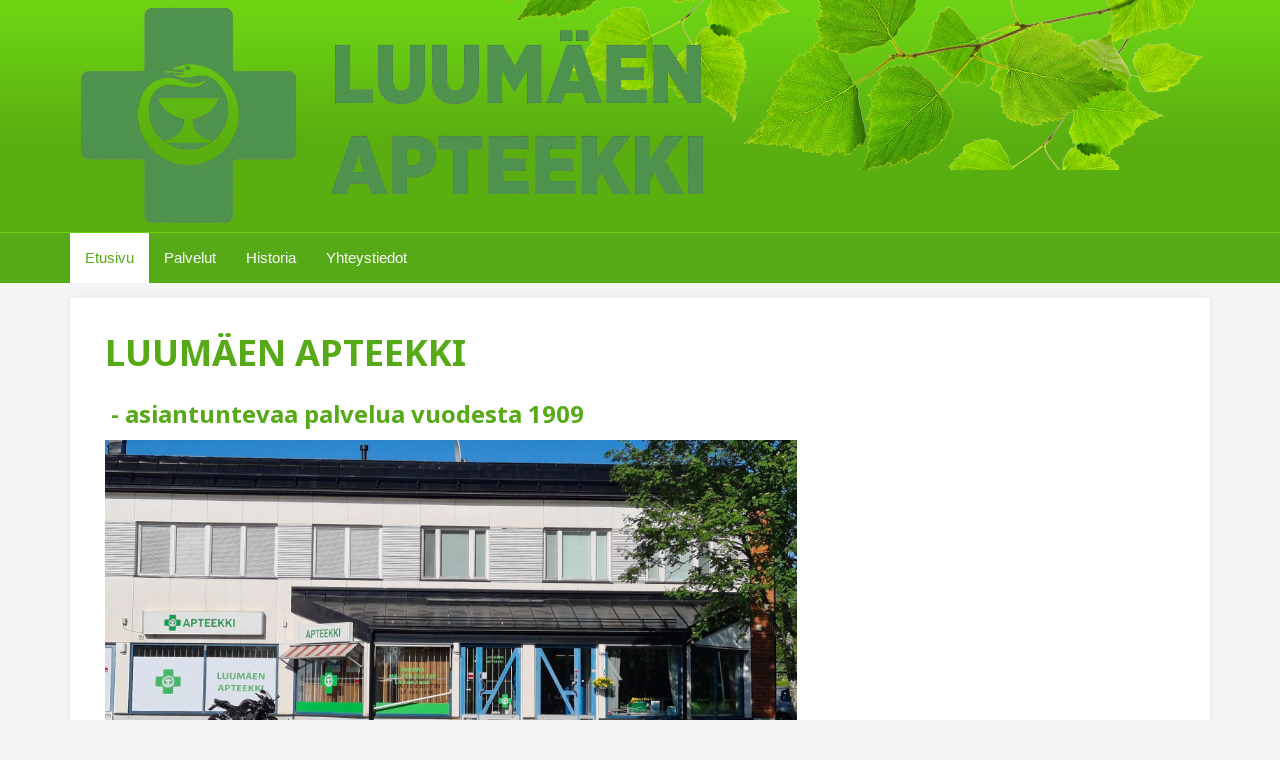

--- FILE ---
content_type: text/html
request_url: https://www.luumaenapteekki.fi/
body_size: 14933
content:
<!DOCTYPE html>
<html lang="fi">
<head><meta charset="utf-8">
	<title>Etusivu - Apteekkipalveluja</title>
	<meta content="IE=edge" http-equiv="X-UA-Compatible"><meta content="width=device-width, initial-scale=1" name="viewport"><meta name="KeyWords" content="Luum채en apteekki, apteekit, Luum채ki, apteekkipalvelut">
	<link href="./Etusivu - Apteekkipalveluja_files/font-awesome.min.css" rel="stylesheet" />
	<link href="./Etusivu - Apteekkipalveluja_files/bootstrap.min.css" rel="stylesheet" />
	<link href="./Etusivu - Apteekkipalveluja_files/slick.css" rel="stylesheet" />
	<link href="./Etusivu - Apteekkipalveluja_files/bootstrap-theme.min.css" rel="stylesheet" />
	<link href="./Etusivu - Apteekkipalveluja_files/style.css" rel="stylesheet" /><script src="./Etusivu - Apteekkipalveluja_files/sdk.js.download" async="" crossorigin="anonymous"></script><script id="facebook-jssdk" src="./Etusivu - Apteekkipalveluja_files/sdk.js(1).download"></script><script src="./Etusivu - Apteekkipalveluja_files/jquery-1.11.3.min.js.download"></script><script src="./Etusivu - Apteekkipalveluja_files/jquery.mobile.custom.min.js.download"></script><script src="./Etusivu - Apteekkipalveluja_files/bootstrap.min.js.download"></script><script src="./Etusivu - Apteekkipalveluja_files/slick.min.js.download"></script><script>
		jQuery(function () {
			$(".carousel").on("swiperight", function() {
				$(this).carousel('prev');
			});
			$(".carousel").on("swipeleft", function() {
				$(this).carousel('next');
			});
		});</script>
	<style data-fbcssmodules="css:fb.css.base css:fb.css.dialog css:fb.css.iframewidget css:fb.css.customer_chat_plugin_iframe" type="text/css">.fb_hidden{position:absolute;top:-10000px;z-index:10001}.fb_reposition{overflow:hidden;position:relative}.fb_invisible{display:none}.fb_reset{background:none;border:0;border-spacing:0;color:#000;cursor:auto;direction:ltr;font-family:'lucida grande', tahoma, verdana, arial, sans-serif;font-size:11px;font-style:normal;font-variant:normal;font-weight:normal;letter-spacing:normal;line-height:1;margin:0;overflow:visible;padding:0;text-align:left;text-decoration:none;text-indent:0;text-shadow:none;text-transform:none;visibility:visible;white-space:normal;word-spacing:normal}.fb_reset>div{overflow:hidden}@keyframes fb_transform{from{opacity:0;transform:scale(.95)}to{opacity:1;transform:scale(1)}}.fb_animate{animation:fb_transform .3s forwards}
.fb_hidden{position:absolute;top:-10000px;z-index:10001}.fb_reposition{overflow:hidden;position:relative}.fb_invisible{display:none}.fb_reset{background:none;border:0;border-spacing:0;color:#000;cursor:auto;direction:ltr;font-family:'lucida grande', tahoma, verdana, arial, sans-serif;font-size:11px;font-style:normal;font-variant:normal;font-weight:normal;letter-spacing:normal;line-height:1;margin:0;overflow:visible;padding:0;text-align:left;text-decoration:none;text-indent:0;text-shadow:none;text-transform:none;visibility:visible;white-space:normal;word-spacing:normal}.fb_reset>div{overflow:hidden}@keyframes fb_transform{from{opacity:0;transform:scale(.95)}to{opacity:1;transform:scale(1)}}.fb_animate{animation:fb_transform .3s forwards}
.fb_dialog{background:rgba(82, 82, 82, .7);position:absolute;top:-10000px;z-index:10001}.fb_dialog_advanced{border-radius:8px;padding:10px}.fb_dialog_content{background:#fff;color:#373737}.fb_dialog_close_icon{background:url(https://connect.facebook.net/rsrc.php/v3/yq/r/IE9JII6Z1Ys.png) no-repeat scroll 0 0 transparent;cursor:pointer;display:block;height:15px;position:absolute;right:18px;top:17px;width:15px}.fb_dialog_mobile .fb_dialog_close_icon{left:5px;right:auto;top:5px}.fb_dialog_padding{background-color:transparent;position:absolute;width:1px;z-index:-1}.fb_dialog_close_icon:hover{background:url(https://connect.facebook.net/rsrc.php/v3/yq/r/IE9JII6Z1Ys.png) no-repeat scroll 0 -15px transparent}.fb_dialog_close_icon:active{background:url(https://connect.facebook.net/rsrc.php/v3/yq/r/IE9JII6Z1Ys.png) no-repeat scroll 0 -30px transparent}.fb_dialog_iframe{line-height:0}.fb_dialog_content .dialog_title{background:#6d84b4;border:1px solid #365899;color:#fff;font-size:14px;font-weight:bold;margin:0}.fb_dialog_content .dialog_title>span{background:url(https://connect.facebook.net/rsrc.php/v3/yd/r/Cou7n-nqK52.gif) no-repeat 5px 50%;float:left;padding:5px 0 7px 26px}body.fb_hidden{height:100%;left:0;margin:0;overflow:visible;position:absolute;top:-10000px;transform:none;width:100%}.fb_dialog.fb_dialog_mobile.loading{background:url(https://connect.facebook.net/rsrc.php/v3/ya/r/3rhSv5V8j3o.gif) white no-repeat 50% 50%;min-height:100%;min-width:100%;overflow:hidden;position:absolute;top:0;z-index:10001}.fb_dialog.fb_dialog_mobile.loading.centered{background:none;height:auto;min-height:initial;min-width:initial;width:auto}.fb_dialog.fb_dialog_mobile.loading.centered #fb_dialog_loader_spinner{width:100%}.fb_dialog.fb_dialog_mobile.loading.centered .fb_dialog_content{background:none}.loading.centered #fb_dialog_loader_close{clear:both;color:#fff;display:block;font-size:18px;padding-top:20px}#fb-root #fb_dialog_ipad_overlay{background:rgba(0, 0, 0, .4);bottom:0;left:0;min-height:100%;position:absolute;right:0;top:0;width:100%;z-index:10000}#fb-root #fb_dialog_ipad_overlay.hidden{display:none}.fb_dialog.fb_dialog_mobile.loading iframe{visibility:hidden}.fb_dialog_mobile .fb_dialog_iframe{position:sticky;top:0}.fb_dialog_content .dialog_header{background:linear-gradient(from(#738aba), to(#2c4987));border-bottom:1px solid;border-color:#043b87;box-shadow:white 0 1px 1px -1px inset;color:#fff;font:bold 14px Helvetica, sans-serif;text-overflow:ellipsis;text-shadow:rgba(0, 30, 84, .296875) 0 -1px 0;vertical-align:middle;white-space:nowrap}.fb_dialog_content .dialog_header table{height:43px;width:100%}.fb_dialog_content .dialog_header td.header_left{font-size:12px;padding-left:5px;vertical-align:middle;width:60px}.fb_dialog_content .dialog_header td.header_right{font-size:12px;padding-right:5px;vertical-align:middle;width:60px}.fb_dialog_content .touchable_button{background:linear-gradient(from(#4267B2), to(#2a4887));background-clip:padding-box;border:1px solid #29487d;border-radius:3px;display:inline-block;line-height:18px;margin-top:3px;max-width:85px;padding:4px 12px;position:relative}.fb_dialog_content .dialog_header .touchable_button input{background:none;border:none;color:#fff;font:bold 12px Helvetica, sans-serif;margin:2px -12px;padding:2px 6px 3px 6px;text-shadow:rgba(0, 30, 84, .296875) 0 -1px 0}.fb_dialog_content .dialog_header .header_center{color:#fff;font-size:16px;font-weight:bold;line-height:18px;text-align:center;vertical-align:middle}.fb_dialog_content .dialog_content{background:url(https://connect.facebook.net/rsrc.php/v3/y9/r/jKEcVPZFk-2.gif) no-repeat 50% 50%;border:1px solid #4a4a4a;border-bottom:0;border-top:0;height:150px}.fb_dialog_content .dialog_footer{background:#f5f6f7;border:1px solid #4a4a4a;border-top-color:#ccc;height:40px}#fb_dialog_loader_close{float:left}.fb_dialog.fb_dialog_mobile .fb_dialog_close_icon{visibility:hidden}#fb_dialog_loader_spinner{animation:rotateSpinner 1.2s linear infinite;background-color:transparent;background-image:url(https://connect.facebook.net/rsrc.php/v3/yD/r/t-wz8gw1xG1.png);background-position:50% 50%;background-repeat:no-repeat;height:24px;width:24px}@keyframes rotateSpinner{0%{transform:rotate(0deg)}100%{transform:rotate(360deg)}}
.fb_iframe_widget{display:inline-block;position:relative}.fb_iframe_widget span{display:inline-block;position:relative;text-align:justify}.fb_iframe_widget iframe{position:absolute}.fb_iframe_widget_fluid_desktop,.fb_iframe_widget_fluid_desktop span,.fb_iframe_widget_fluid_desktop iframe{max-width:100%}.fb_iframe_widget_fluid_desktop iframe{min-width:220px;position:relative}.fb_iframe_widget_lift{z-index:1}.fb_iframe_widget_fluid{display:inline}.fb_iframe_widget_fluid span{width:100%}
.fb_mpn_mobile_landing_page_slide_out{animation-duration:200ms;animation-name:fb_mpn_landing_page_slide_out;transition-timing-function:ease-in}.fb_mpn_mobile_landing_page_slide_out_from_left{animation-duration:200ms;animation-name:fb_mpn_landing_page_slide_out_from_left;transition-timing-function:ease-in}.fb_mpn_mobile_landing_page_slide_up{animation-duration:500ms;animation-name:fb_mpn_landing_page_slide_up;transition-timing-function:ease-in}.fb_mpn_mobile_bounce_in{animation-duration:300ms;animation-name:fb_mpn_bounce_in;transition-timing-function:ease-in}.fb_mpn_mobile_bounce_out{animation-duration:300ms;animation-name:fb_mpn_bounce_out;transition-timing-function:ease-in}.fb_mpn_mobile_bounce_out_v2{animation-duration:300ms;animation-name:fb_mpn_fade_out;transition-timing-function:ease-in}.fb_customer_chat_bounce_in_v2{animation-duration:300ms;animation-name:fb_bounce_in_v2;transition-timing-function:ease-in}.fb_customer_chat_bounce_in_from_left{animation-duration:300ms;animation-name:fb_bounce_in_from_left;transition-timing-function:ease-in}.fb_customer_chat_bounce_out_v2{animation-duration:300ms;animation-name:fb_bounce_out_v2;transition-timing-function:ease-in}.fb_customer_chat_bounce_out_from_left{animation-duration:300ms;animation-name:fb_bounce_out_from_left;transition-timing-function:ease-in}.fb_invisible_flow{display:inherit;height:0;overflow-x:hidden;width:0}@keyframes fb_mpn_landing_page_slide_out{0%{margin:0 12px;width:100% - 24px}60%{border-radius:18px}100%{border-radius:50%;margin:0 24px;width:60px}}@keyframes fb_mpn_landing_page_slide_out_from_left{0%{left:12px;width:100% - 24px}60%{border-radius:18px}100%{border-radius:50%;left:12px;width:60px}}@keyframes fb_mpn_landing_page_slide_up{0%{bottom:0;opacity:0}100%{bottom:24px;opacity:1}}@keyframes fb_mpn_bounce_in{0%{opacity:.5;top:100%}100%{opacity:1;top:0}}@keyframes fb_mpn_fade_out{0%{bottom:30px;opacity:1}100%{bottom:0;opacity:0}}@keyframes fb_mpn_bounce_out{0%{opacity:1;top:0}100%{opacity:.5;top:100%}}@keyframes fb_bounce_in_v2{0%{opacity:0;transform:scale(0, 0);transform-origin:bottom right}50%{transform:scale(1.03, 1.03);transform-origin:bottom right}100%{opacity:1;transform:scale(1, 1);transform-origin:bottom right}}@keyframes fb_bounce_in_from_left{0%{opacity:0;transform:scale(0, 0);transform-origin:bottom left}50%{transform:scale(1.03, 1.03);transform-origin:bottom left}100%{opacity:1;transform:scale(1, 1);transform-origin:bottom left}}@keyframes fb_bounce_out_v2{0%{opacity:1;transform:scale(1, 1);transform-origin:bottom right}100%{opacity:0;transform:scale(0, 0);transform-origin:bottom right}}@keyframes fb_bounce_out_from_left{0%{opacity:1;transform:scale(1, 1);transform-origin:bottom left}100%{opacity:0;transform:scale(0, 0);transform-origin:bottom left}}@keyframes slideInFromBottom{0%{opacity:.1;transform:translateY(100%)}100%{opacity:1;transform:translateY(0)}}@keyframes slideInFromBottomDelay{0%{opacity:0;transform:translateY(100%)}97%{opacity:0;transform:translateY(100%)}100%{opacity:1;transform:translateY(0)}}
	</style>
</head>
<body>
<div class="fb_reset" id="fb-root">
<div style="position: absolute; top: -10000px; width: 0px; height: 0px;">
<div></div>
</div>
</div>
<script>(function(d, s, id) {
  var js, fjs = d.getElementsByTagName(s)[0];
  if (d.getElementById(id)) return;
  js = d.createElement(s); js.id = id;
  js.src = "//connect.facebook.net/fi_FI/sdk.js#xfbml=1&version=v2.7";
  fjs.parentNode.insertBefore(js, fjs);
}(document, 'script', 'facebook-jssdk'));</script>

<header>
<div class="container header"><a class="class1" href="http://www.luumaenapteekki.fi/"><img alt="topbar" class="img-responsive" src="./Etusivu - Apteekkipalveluja_files/Apt-logo_perus_EI_TAUSTAA.png" /> </a></div>
</header>

<nav class="navbar navbar-default">
<div class="container">
<div class="navbar-header"><button aria-controls="navbar" aria-expanded="false" class="navbar-toggle collapsed" data-target="#navbar" data-toggle="collapse" type="button"></button></div>

<div class="collapse navbar-collapse" id="navbar">
<ul class="nav navbar-nav">
	<li class="active level0" style="position: relative; "><a href="http://www.luumaenapteekki.fi/fi/Etusivu.html" target="_self">Etusivu</a></li>
	<li class="level0" style="position: relative; "><a href="http://www.luumaenapteekki.fi/fi/Palvelut.html" target="_self">Palvelut</a></li>

	<li class="level0" style="position: relative; "><a href="http://www.luumaenapteekki.fi/fi/Historia.html" target="_self">Historia</a></li>
	<li class="level0" style="position: relative; "><a href="http://www.luumaenapteekki.fi/fi/Yhteystiedot.html" target="_self">Yhteystiedot</a></li>
</ul>
</div>
</div>
</nav>

<main class="container">
<div class="content">
<div class="row">
<div class="col-md-8">
<h1 style="margin-top:0px;">LUUM&Auml;EN APTEEKKI</h1>

<h3>&nbsp;- asiantuntevaa palvelua vuodesta 1909</h3>

<p><img alt="" height="371" src="./Etusivu - Apteekkipalveluja_files/etusivu.jpg" width="692" /></p>
</div>

<div class="col-md-4"></div>

<div class="col-md-4"></div>

<p></p>



</div>

<div style="margin-top:30px; margin-bottom:30px; padding:30px; padding-bottom:30px; padding-top:30px; background-color:#9DCD39; color:#fff;">
<div class="row">
<div class="col-lg-4 col-md-4 col-sm-12 col-xs-12">
<h3 style="margin-top:0px; color:#fff;">Luum&auml;en Apteekki</h3>

<p>HUOM! Apteekin uusi osoite 10.3.2025 lähtien: Riihitie 1 54500 Taavetti<br />
<u><span style="font-size:12px;"><a href="https://maps.app.goo.gl/ALHaycvgkcT7yJMz6" style="color:#fff;" target="_blank">Katso sijaintimme kartalta</a></span></u></p>
</div>

<div class="col-lg-4 col-md-4 col-sm-12 col-xs-12">
<p></p>

<p><strong>puh.</strong> 05 417 1003<br />
luumaki@apteekit.net</p>
</div>

<div class="col-lg-4 col-md-4 col-sm-12 col-xs-12">
<h3 style="margin-top:0px; color:#fff;">Palvelemme</h3>

<p>ma-pe klo 8.30&ndash;17.00<br />
la 9.00&ndash;13.00</p>
</div>
</div>
</div>

<div class="row">
<div class="col-lg-4 col-md-4 col-sm-12 col-xs-12">
<figure role="group"></figure>
</div>

<div class="col-lg-4 col-md-4 col-sm-12 col-xs-12">
<figure role="group"></figure>
</div>

<div class="col-lg-4 col-md-4 col-sm-12 col-xs-12">
<figure role="group"></figure>
</div>
</div>

<div id="frontpage_rss">
<div>
<h1 class="title">Seuraa ajankohtaisia tiedotteitamme ja tarjouksia somessa</h1>

<br>

<ul class="media-list">
	<li class="media">
	<div class="media-body">
	<p><em>Instagram</em></p>
    
    
	<h4 class="media-heading"><a href="https://www.instagram.com/luumaenapteekki" target="_blank">https://www.instagram.com/luumaenapteekki</a></h4>

	<br>
	<br>
	
	<ul class="media-list">
	<li class="media">
	<div class="media-body">
	<p><em>Facebook</em></p>
	
	<h4 class="media-heading"><a href="https://www.facebook.com/luumaenapteekki" target="_blank">https://www.facebook.com/luumaenapteekki</a></h4>
	<p></p>
	</div>
	</li>
	<li class="media">
	<div class="media-body">

	</div>
	</li>
</ul>
</div>
</main>

<footer class="footer">
<div class="container"><a class="copyright" href="" target="_blank"></a></div>
</footer>
<style type="text/css">
</style>
</body>
</html>

--- FILE ---
content_type: text/css
request_url: https://www.luumaenapteekki.fi/Etusivu%20-%20Apteekkipalveluja_files/bootstrap-theme.min.css
body_size: 2194
content:
@import url(https://fonts.googleapis.com/css?family=Noto+Sans:400,700);

body {
	font-family: 'Noto Sans', Verdana, Helvetica, Trebuchet MS, sans-serif;
	/*background: url(../images/bg.jpg) repeat;*/
	background-color: #f4f4f4;
	color: #000;
	font-weight: 400;
	font-size: 15px;
}

a {color: #56aa17; text-decoration: none; font-weight: normal;}

a:focus, a:hover {color: #68cd1c;}

p { font-size: 15px;}

header {
    background-image: url(../images/koivu.png), url(../images/header_bg.jpg);
    background-position: center top, left top;
    background-repeat: no-repeat, repeat-x;
	background-color:#5aaf10;
} 

h1, h2, h3, h4, h5, h6 {
	font-family: 'Noto Sans', Verdana, Helvetica, Trebuchet MS, sans-serif;
	font-weight: 700;
	color: #56aa17;
	line-height: normal;}

.copyright {color: #66c711;}
footer { color:#fff;}
.footer {color:#fff; background-color: #56aa17;}

.navbar {border: 0px; border-top: 1px solid #6cd313;}
.navbar-default {background: url(../images/navbar_bg.jpg) repeat-x #56aa17;}
.navbar-default .navbar-nav > li > a {color: #fff; -webkit-transition: .4s ease-out;transition: .4s ease-out; font-family: 'Asap', Verdana, sans-serif;}
.navbar-default .navbar-nav > li > a:hover {background-color: #68cd1c; color: white; -webkit-transition: .3s ease-in;transition: .3s ease-in;}
.navbar-default .navbar-nav > .active > a, .navbar-default .navbar-nav > .active > a:focus, .navbar-default .navbar-nav > .active > a:hover {color: #56aa17; background-color: #fff;}
.navbar-default .navbar-toggle {border-color: #fff;}
.navbar-toggle {background-color: #fff;}
.navbar-default .navbar-toggle:focus, .navbar-default .navbar-toggle:hover {background-color: rgb(255, 255, 255);}
nav a {font-style: normal; font-weight: normal;}
.navbar-collapse {border-top: 0px solid transparent;}

.content {background-color: #fff; box-shadow: 0px 0px 9px -4px rgba(100, 100, 100, 0.3); padding-top: 30px; padding-bottom: 30px; padding-left: 35px; padding-right: 35px; margin-top:15px; margin-bottom:15px;}

.btn-primary {color: #FFF; background-color: #56aa17; border-color: #56aa17;}

/* @MEDIA
------------------------------------------------------------------------------------------*/

@media (max-width: 768px) {
header {background-image: url(../images/header_bg.jpg); background-position: left top; background-repeat: repeat-x; background-color:#fe6800;}
}

--- FILE ---
content_type: text/css
request_url: https://www.luumaenapteekki.fi/Etusivu%20-%20Apteekkipalveluja_files/style.css
body_size: 489
content:
header { font-size: 40px; line-height: 90px; color:#fff;}

.navbar {margin-bottom: 0; border-radius: 0;}

.header {position: relative;}

.lang_main {line-height: 30px; }

.lang_select {position: absolute; top: -32px; right: 15px;}

.lang_select > a {padding: 4px;}

html {min-height: 100%; position: relative;}

.footer {padding-top:30px;padding-bottom:30px;}

.container-fluid > .navbar-collapse, .container-fluid > .navbar-header, .container > .navbar-collapse, .container > .navbar-header {margin-right: -15px;margin-left: -15px;}

@media (max-width: 768px) {.content {padding-top: 15px; padding-bottom: 15px; padding-left: 15px; padding-right: 15px;}}